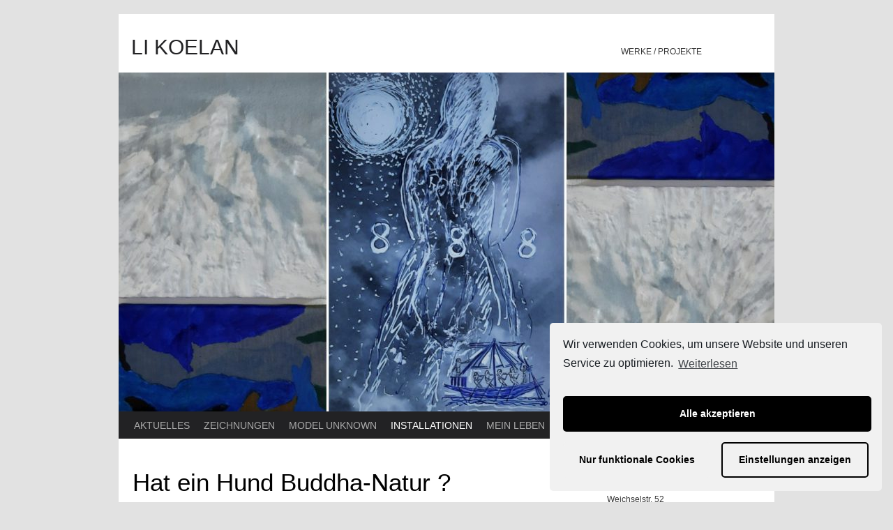

--- FILE ---
content_type: text/html; charset=UTF-8
request_url: https://likoelan.com/werke-projekte/installationen/hat-ein-hund-buddha-natur/
body_size: 6829
content:
<!DOCTYPE html>
<html lang="de">
<head>
<meta charset="UTF-8" />
<title>Hat ein Hund Buddha-Natur ? | LI KOELAN</title>
<link rel="profile" href="http://gmpg.org/xfn/11" />
<link rel="stylesheet" type="text/css" media="all" href="https://likoelan.com/website_neu/wp-content/themes/twentyten/style.css" />
<link rel="pingback" href="https://likoelan.com/website_neu/xmlrpc.php" />
<link rel='dns-prefetch' href='//s.w.org' />
<link rel="alternate" type="application/rss+xml" title="LI KOELAN &raquo; Feed" href="https://likoelan.com/feed/" />
<link rel="alternate" type="application/rss+xml" title="LI KOELAN &raquo; Kommentar-Feed" href="https://likoelan.com/comments/feed/" />
<link rel="alternate" type="application/rss+xml" title="LI KOELAN &raquo; Hat ein Hund Buddha-Natur ?-Kommentar-Feed" href="https://likoelan.com/werke-projekte/installationen/hat-ein-hund-buddha-natur/feed/" />
		<script type="text/javascript">
			window._wpemojiSettings = {"baseUrl":"https:\/\/s.w.org\/images\/core\/emoji\/12.0.0-1\/72x72\/","ext":".png","svgUrl":"https:\/\/s.w.org\/images\/core\/emoji\/12.0.0-1\/svg\/","svgExt":".svg","source":{"concatemoji":"https:\/\/likoelan.com\/website_neu\/wp-includes\/js\/wp-emoji-release.min.js?ver=5.4.18"}};
			/*! This file is auto-generated */
			!function(e,a,t){var n,r,o,i=a.createElement("canvas"),p=i.getContext&&i.getContext("2d");function s(e,t){var a=String.fromCharCode;p.clearRect(0,0,i.width,i.height),p.fillText(a.apply(this,e),0,0);e=i.toDataURL();return p.clearRect(0,0,i.width,i.height),p.fillText(a.apply(this,t),0,0),e===i.toDataURL()}function c(e){var t=a.createElement("script");t.src=e,t.defer=t.type="text/javascript",a.getElementsByTagName("head")[0].appendChild(t)}for(o=Array("flag","emoji"),t.supports={everything:!0,everythingExceptFlag:!0},r=0;r<o.length;r++)t.supports[o[r]]=function(e){if(!p||!p.fillText)return!1;switch(p.textBaseline="top",p.font="600 32px Arial",e){case"flag":return s([127987,65039,8205,9895,65039],[127987,65039,8203,9895,65039])?!1:!s([55356,56826,55356,56819],[55356,56826,8203,55356,56819])&&!s([55356,57332,56128,56423,56128,56418,56128,56421,56128,56430,56128,56423,56128,56447],[55356,57332,8203,56128,56423,8203,56128,56418,8203,56128,56421,8203,56128,56430,8203,56128,56423,8203,56128,56447]);case"emoji":return!s([55357,56424,55356,57342,8205,55358,56605,8205,55357,56424,55356,57340],[55357,56424,55356,57342,8203,55358,56605,8203,55357,56424,55356,57340])}return!1}(o[r]),t.supports.everything=t.supports.everything&&t.supports[o[r]],"flag"!==o[r]&&(t.supports.everythingExceptFlag=t.supports.everythingExceptFlag&&t.supports[o[r]]);t.supports.everythingExceptFlag=t.supports.everythingExceptFlag&&!t.supports.flag,t.DOMReady=!1,t.readyCallback=function(){t.DOMReady=!0},t.supports.everything||(n=function(){t.readyCallback()},a.addEventListener?(a.addEventListener("DOMContentLoaded",n,!1),e.addEventListener("load",n,!1)):(e.attachEvent("onload",n),a.attachEvent("onreadystatechange",function(){"complete"===a.readyState&&t.readyCallback()})),(n=t.source||{}).concatemoji?c(n.concatemoji):n.wpemoji&&n.twemoji&&(c(n.twemoji),c(n.wpemoji)))}(window,document,window._wpemojiSettings);
		</script>
		<style type="text/css">
img.wp-smiley,
img.emoji {
	display: inline !important;
	border: none !important;
	box-shadow: none !important;
	height: 1em !important;
	width: 1em !important;
	margin: 0 .07em !important;
	vertical-align: -0.1em !important;
	background: none !important;
	padding: 0 !important;
}
</style>
	<link rel='stylesheet' id='wp-block-library-css'  href='https://likoelan.com/website_neu/wp-includes/css/dist/block-library/style.min.css?ver=5.4.18' type='text/css' media='all' />
<link rel='stylesheet' id='gllrStylesheet-css'  href='https://likoelan.com/website_neu/wp-content/plugins/gallery-plugin/css/stylesheet.css?ver=5.4.18' type='text/css' media='all' />
<link rel='stylesheet' id='gllrFancyboxStylesheet-css'  href='https://likoelan.com/website_neu/wp-content/plugins/gallery-plugin/fancybox/jquery.fancybox-1.3.4.css?ver=5.4.18' type='text/css' media='all' />
<link rel='stylesheet' id='cmplz-cookie-css'  href='https://likoelan.com/website_neu/wp-content/plugins/complianz-gdpr/assets/css/cookieconsent.min.css?ver=4.6.10' type='text/css' media='all' />
<script type='text/javascript' src='https://likoelan.com/website_neu/wp-includes/js/jquery/jquery.js?ver=1.12.4-wp'></script>
<script type='text/javascript' src='https://likoelan.com/website_neu/wp-includes/js/jquery/jquery-migrate.min.js?ver=1.4.1'></script>
<script type='text/javascript' src='https://likoelan.com/website_neu/wp-content/plugins/gallery-plugin/fancybox/jquery.mousewheel-3.0.4.pack.js?ver=5.4.18'></script>
<script type='text/javascript' src='https://likoelan.com/website_neu/wp-content/plugins/gallery-plugin/fancybox/jquery.fancybox-1.3.4.pack.js?ver=5.4.18'></script>
<link rel='https://api.w.org/' href='https://likoelan.com/wp-json/' />
<link rel="EditURI" type="application/rsd+xml" title="RSD" href="https://likoelan.com/website_neu/xmlrpc.php?rsd" />
<link rel="wlwmanifest" type="application/wlwmanifest+xml" href="https://likoelan.com/website_neu/wp-includes/wlwmanifest.xml" /> 
<meta name="generator" content="WordPress 5.4.18" />
<link rel="canonical" href="https://likoelan.com/werke-projekte/installationen/hat-ein-hund-buddha-natur/" />
<link rel='shortlink' href='https://likoelan.com/?p=128' />
<link rel="alternate" type="application/json+oembed" href="https://likoelan.com/wp-json/oembed/1.0/embed?url=https%3A%2F%2Flikoelan.com%2Fwerke-projekte%2Finstallationen%2Fhat-ein-hund-buddha-natur%2F" />
<link rel="alternate" type="text/xml+oembed" href="https://likoelan.com/wp-json/oembed/1.0/embed?url=https%3A%2F%2Flikoelan.com%2Fwerke-projekte%2Finstallationen%2Fhat-ein-hund-buddha-natur%2F&#038;format=xml" />
		<!-- Start ios -->
		<script type="text/javascript">
			(function($){
				$(document).ready(function(){
					$('#fancybox-overlay').css({
						'width' : $(document).width()
					});	
				});	
			})(jQuery);
		</script>
		<!-- End ios -->
	</head>

<body data-cmplz=1 class="page-template-default page page-id-128 page-child parent-pageid-25">
<div id="wrapper" class="hfeed">
	<div id="header">
		<div id="masthead">
			<div id="branding" role="banner">
								<div id="site-title">
					<span>
						<a href="https://likoelan.com/" title="LI KOELAN" rel="home">LI KOELAN</a>
					</span>
				</div>
				<div id="site-description">WERKE / PROJEKTE</div>

										<img src="https://likoelan.com/website_neu/wp-content/uploads/2021/01/cropped-Gesamtbild-3.jpg" width="940" height="486" alt="" />
								</div><!-- #branding -->

			<div id="access" role="navigation">
			  				<div class="skip-link screen-reader-text"><a href="#content" title="Springe zum Inhalt">Springe zum Inhalt</a></div>
								<div class="menu-header"><ul id="menu-li-koelan" class="menu"><li id="menu-item-1930" class="menu-item menu-item-type-post_type menu-item-object-page menu-item-home menu-item-has-children menu-item-1930"><a href="https://likoelan.com/">AKTUELLES</a>
<ul class="sub-menu">
	<li id="menu-item-2449" class="menu-item menu-item-type-post_type menu-item-object-page menu-item-2449"><a href="https://likoelan.com/archiv/">Archiv</a></li>
	<li id="menu-item-598" class="menu-item menu-item-type-post_type menu-item-object-page menu-item-598"><a href="https://likoelan.com/aktuelles/die-vogel/">Die Vögel</a></li>
	<li id="menu-item-948" class="menu-item menu-item-type-post_type menu-item-object-page menu-item-948"><a href="https://likoelan.com/aktuelles/eine-errinerung-die-befreit/">&#8216;Eine Erinnerung die befreit&#8217;</a></li>
	<li id="menu-item-1583" class="menu-item menu-item-type-post_type menu-item-object-page menu-item-1583"><a href="https://likoelan.com/aktuelles/viedeo-48-stunden-neukolln/">Eine Erinnerung die befreit: Video</a></li>
</ul>
</li>
<li id="menu-item-59" class="menu-item menu-item-type-post_type menu-item-object-page menu-item-has-children menu-item-59"><a href="https://likoelan.com/werke-projekte/zeichnungen/">ZEICHNUNGEN</a>
<ul class="sub-menu">
	<li id="menu-item-1240" class="menu-item menu-item-type-post_type menu-item-object-page menu-item-1240"><a href="https://likoelan.com/werke-projekte/zeichnungen/ohne-titel/">Ohne Titel</a></li>
	<li id="menu-item-357" class="menu-item menu-item-type-post_type menu-item-object-page menu-item-357"><a href="https://likoelan.com/werke-projekte/zeichnungen/to-wash-my-clothes/">To wash my live</a></li>
	<li id="menu-item-338" class="menu-item menu-item-type-post_type menu-item-object-page menu-item-338"><a href="https://likoelan.com/werke-projekte/zeichnungen/to-was-my-hair/">To wash my (h)air</a></li>
	<li id="menu-item-336" class="menu-item menu-item-type-post_type menu-item-object-page menu-item-336"><a href="https://likoelan.com/werke-projekte/zeichnungen/to-earth-the-corporal-soul/">To Earth the Corporal  Soul</a></li>
	<li id="menu-item-335" class="menu-item menu-item-type-post_type menu-item-object-page menu-item-335"><a href="https://likoelan.com/werke-projekte/zeichnungen/instuctions-for-protection/">Instuctions for Protection</a></li>
	<li id="menu-item-334" class="menu-item menu-item-type-post_type menu-item-object-page menu-item-334"><a href="https://likoelan.com/werke-projekte/zeichnungen/instuctions-for-protection/tagebuchnotizen/">Tagebuchnotizen</a></li>
	<li id="menu-item-1554" class="menu-item menu-item-type-post_type menu-item-object-page menu-item-1554"><a href="https://likoelan.com/werke-projekte/zeichnungen/exit/">Exit</a></li>
	<li id="menu-item-1552" class="menu-item menu-item-type-post_type menu-item-object-page menu-item-1552"><a href="https://likoelan.com/werke-projekte/zeichnungen/zeitraume/">Zeiträume</a></li>
</ul>
</li>
<li id="menu-item-1799" class="menu-item menu-item-type-post_type menu-item-object-page menu-item-has-children menu-item-1799"><a href="https://likoelan.com/werke-projekte/models-unknown/">MODEL UNKNOWN</a>
<ul class="sub-menu">
	<li id="menu-item-1587" class="menu-item menu-item-type-post_type menu-item-object-page menu-item-1587"><a href="https://likoelan.com/werke-projekte/video-11-meisterwerke/">Models Unknown: to wash my clothes – Video</a></li>
	<li id="menu-item-1244" class="menu-item menu-item-type-post_type menu-item-object-page menu-item-1244"><a href="https://likoelan.com/werke-projekte/models-unknown-1/">model unknown 1</a></li>
	<li id="menu-item-1246" class="menu-item menu-item-type-post_type menu-item-object-page menu-item-1246"><a href="https://likoelan.com/werke-projekte/models-unknown-2/">model unknown 2</a></li>
	<li id="menu-item-1248" class="menu-item menu-item-type-post_type menu-item-object-page menu-item-1248"><a href="https://likoelan.com/werke-projekte/models-unknown-3/">models unknown 3</a></li>
	<li id="menu-item-340" class="menu-item menu-item-type-post_type menu-item-object-page menu-item-340"><a href="https://likoelan.com/werke-projekte/sewbjective-subjekts/">Sewbjective  Subjects</a></li>
	<li id="menu-item-339" class="menu-item menu-item-type-post_type menu-item-object-page menu-item-339"><a href="https://likoelan.com/werke-projekte/waterwoman/">Waterwomen</a></li>
</ul>
</li>
<li id="menu-item-61" class="menu-item menu-item-type-post_type menu-item-object-page current-page-ancestor current-menu-ancestor current-menu-parent current-page-parent current_page_parent current_page_ancestor menu-item-has-children menu-item-61"><a href="https://likoelan.com/werke-projekte/installationen/">INSTALLATIONEN</a>
<ul class="sub-menu">
	<li id="menu-item-1136" class="menu-item menu-item-type-post_type menu-item-object-page menu-item-has-children menu-item-1136"><a href="https://likoelan.com/werke-projekte/installationen/meine-hand-mein-stillstes-wort-3/">Meine Hand mein stillstes Wort</a>
	<ul class="sub-menu">
		<li id="menu-item-2193" class="menu-item menu-item-type-post_type menu-item-object-page menu-item-2193"><a href="https://likoelan.com/meine-hand-mein-stillstes-wort-zerstorte-vielfalt/">Meine Hand, mein stillstes Wort (Zerstörte Vielfalt 2013)</a></li>
		<li id="menu-item-1166" class="menu-item menu-item-type-post_type menu-item-object-page menu-item-1166"><a href="https://likoelan.com/werke-projekte/installationen/meine-hand-mein-stillstes-wort-3/kunstraum-art-uhr-berlin/">Kunstraum Art-Uhr Berlin</a></li>
		<li id="menu-item-1163" class="menu-item menu-item-type-post_type menu-item-object-page menu-item-1163"><a href="https://likoelan.com/werke-projekte/installationen/meine-hand-mein-stillstes-wort-3/kunstruimte-argument-tilburg/">Kunstruimte &#8216;Argument&#8217; Tilburg</a></li>
		<li id="menu-item-1168" class="menu-item menu-item-type-post_type menu-item-object-page menu-item-1168"><a href="https://likoelan.com/werke-projekte/installationen/meine-hand-mein-stillstes-wort-3/bureau-van-de-vlaamse-gemeenschap-brussel/">Bureau van de Vlaamse Gemeenschap, Brussel</a></li>
	</ul>
</li>
	<li id="menu-item-1058" class="menu-item menu-item-type-post_type menu-item-object-page menu-item-1058"><a href="https://likoelan.com/werke-projekte/installationen/installation-birth-of-l/">Birth of L.</a></li>
	<li id="menu-item-1060" class="menu-item menu-item-type-post_type menu-item-object-page menu-item-1060"><a href="https://likoelan.com/werke-projekte/installationen/les-fleurs-pour-l/">Les Fleurs pour L.</a></li>
	<li id="menu-item-1214" class="menu-item menu-item-type-post_type menu-item-object-page menu-item-1214"><a href="https://likoelan.com/werke-projekte/installationen/les-miroirs-pour-l/">Les Miroirs pour L.</a></li>
	<li id="menu-item-1096" class="menu-item menu-item-type-post_type menu-item-object-page menu-item-1096"><a href="https://likoelan.com/werke-projekte/installationen/survival-kids-life-jackets/">Survival Kids (Zijsporen)</a></li>
	<li id="menu-item-343" class="menu-item menu-item-type-post_type menu-item-object-page current-menu-item page_item page-item-128 current_page_item menu-item-343"><a href="https://likoelan.com/werke-projekte/installationen/hat-ein-hund-buddha-natur/" aria-current="page">Hat ein Hund Buddha-Natur ?</a></li>
	<li id="menu-item-344" class="menu-item menu-item-type-post_type menu-item-object-page menu-item-344"><a href="https://likoelan.com/werke-projekte/installationen/weisses-pferd/">Das Pferd und ich</a></li>
	<li id="menu-item-60" class="menu-item menu-item-type-post_type menu-item-object-page menu-item-has-children menu-item-60"><a href="https://likoelan.com/werke-projekte/installationen/objekte/">OBJEKTE</a>
	<ul class="sub-menu">
		<li id="menu-item-1112" class="menu-item menu-item-type-post_type menu-item-object-page menu-item-1112"><a href="https://likoelan.com/werke-projekte/installationen/objekte/hair-dresses/">Hair Dresses</a></li>
		<li id="menu-item-1113" class="menu-item menu-item-type-post_type menu-item-object-page menu-item-1113"><a href="https://likoelan.com/werke-projekte/installationen/objekte/life-jackets/">Life-Jackets</a></li>
		<li id="menu-item-1129" class="menu-item menu-item-type-post_type menu-item-object-page menu-item-1129"><a href="https://likoelan.com/werke-projekte/installationen/objekte/haar/">Haar Objekte</a></li>
		<li id="menu-item-1109" class="menu-item menu-item-type-post_type menu-item-object-page menu-item-1109"><a href="https://likoelan.com/werke-projekte/installationen/objekte/pferden/">Pferde</a></li>
		<li id="menu-item-1548" class="menu-item menu-item-type-post_type menu-item-object-page menu-item-1548"><a href="https://likoelan.com/werke-projekte/installationen/objekte/bucher/">Bücher</a></li>
		<li id="menu-item-345" class="menu-item menu-item-type-post_type menu-item-object-page menu-item-345"><a href="https://likoelan.com/werke-projekte/installationen/objekte/erde-objekt/">Erde – Wasser Objekte</a></li>
	</ul>
</li>
</ul>
</li>
<li id="menu-item-1802" class="menu-item menu-item-type-post_type menu-item-object-page menu-item-has-children menu-item-1802"><a href="https://likoelan.com/mein-leben-3/">MEIN LEBEN</a>
<ul class="sub-menu">
	<li id="menu-item-426" class="menu-item menu-item-type-post_type menu-item-object-page menu-item-426"><a href="https://likoelan.com/mein-leben-2/kunst-als-weg/">Kunst als Weg</a></li>
	<li id="menu-item-678" class="menu-item menu-item-type-post_type menu-item-object-page menu-item-678"><a href="https://likoelan.com/mein-leben-2/curiculum-vitae/">Curriculum Vitae</a></li>
</ul>
</li>
<li id="menu-item-51" class="menu-item menu-item-type-post_type menu-item-object-page menu-item-has-children menu-item-51"><a href="https://likoelan.com/soulwork/">SOULWORK</a>
<ul class="sub-menu">
	<li id="menu-item-389" class="menu-item menu-item-type-post_type menu-item-object-page menu-item-389"><a href="https://likoelan.com/soulwork/soulcollage-workshops/">SoulCollage® Workshops   und &#8211; Die Reise der Seele &#8211;</a></li>
	<li id="menu-item-449" class="menu-item menu-item-type-post_type menu-item-object-page menu-item-449"><a href="https://likoelan.com/aktuelles/aura-soma-session/">Aura-Soma Beratung</a></li>
	<li id="menu-item-412" class="menu-item menu-item-type-post_type menu-item-object-page menu-item-412"><a href="https://likoelan.com/soulwork/elise-heilenergie-der-neue-zeit/">Elise-Mila : Heilenergie der neue Zeit</a></li>
	<li id="menu-item-1152" class="menu-item menu-item-type-post_type menu-item-object-page menu-item-1152"><a href="https://likoelan.com/soulwork/earth-forum/">Earth Forum</a></li>
	<li id="menu-item-331" class="menu-item menu-item-type-post_type menu-item-object-page menu-item-331"><a href="https://likoelan.com/soulwork/kinder-workshop-kunst-macht-stark/">Kinder Workshop; Kunst macht stark</a></li>
</ul>
</li>
</ul></div>			</div><!-- #access -->
		</div><!-- #masthead -->
	</div><!-- #header -->

	<div id="main">

		<div id="container">
			<div id="content" role="main">

			

				<div id="post-128" class="post-128 page type-page status-publish hentry">
											<h1 class="entry-title">Hat ein Hund Buddha-Natur ?</h1>
					
					<div class="entry-content">
										<div class="gallery_box_single">
											<div class="gallery clearfix">
															<div class="gllr_image_row">
																	<div class="gllr_image_block">
										<p style="width:180px;height:140px;">
																						<a rel="gallery_fancybox" href="https://likoelan.com/website_neu/wp-content/uploads/2013/08/aufbau Installation-1024x768.jpg" title="Aufbau Installation R 31 Berlin">
												<img style="width:160px;height:120px; border-width: 10px; border-color:#F1F1F1" alt="" title="Aufbau Installation R 31 Berlin" src="https://likoelan.com/website_neu/wp-content/uploads/2013/08/aufbau Installation-160x120.jpg" rel="https://likoelan.com/website_neu/wp-content/uploads/2013/08/aufbau Installation.JPG" />
											</a>
																						</p>
										<div style="width:180px; " class="gllr_single_image_text">Aufbau Installation R 31 Berlin&nbsp;</div>
									</div>
																	<div class="gllr_image_block">
										<p style="width:180px;height:140px;">
																						<a rel="gallery_fancybox" href="https://likoelan.com/website_neu/wp-content/uploads/2013/08/Zeichnung (detail)-1024x768.jpg" title="Zeichnung (detail)">
												<img style="width:160px;height:120px; border-width: 10px; border-color:#F1F1F1" alt="" title="Zeichnung (detail)" src="https://likoelan.com/website_neu/wp-content/uploads/2013/08/Zeichnung (detail)-160x120.jpg" rel="https://likoelan.com/website_neu/wp-content/uploads/2013/08/Zeichnung (detail).JPG" />
											</a>
																						</p>
										<div style="width:180px; " class="gllr_single_image_text">Zeichnung (detail)&nbsp;</div>
									</div>
																	<div class="gllr_image_block">
										<p style="width:180px;height:140px;">
																						<a rel="gallery_fancybox" href="https://likoelan.com/website_neu/wp-content/uploads/2013/08/installationswand (detail)-1024x768.jpg" title="Wand (detail)">
												<img style="width:160px;height:120px; border-width: 10px; border-color:#F1F1F1" alt="" title="Wand (detail)" src="https://likoelan.com/website_neu/wp-content/uploads/2013/08/installationswand (detail)-160x120.jpg" rel="https://likoelan.com/website_neu/wp-content/uploads/2013/08/installationswand (detail).JPG" />
											</a>
																						</p>
										<div style="width:180px; " class="gllr_single_image_text">Wand (detail)&nbsp;</div>
									</div>
																</div>
																<div class="gllr_image_row">
																	<div class="gllr_image_block">
										<p style="width:180px;height:140px;">
																						<a rel="gallery_fancybox" href="https://likoelan.com/website_neu/wp-content/uploads/2013/08/Mu im Baum 1-768x1024.jpg" title="Mu im Baum (Objekt) ">
												<img style="width:160px;height:120px; border-width: 10px; border-color:#F1F1F1" alt="" title="Mu im Baum (Objekt) " src="https://likoelan.com/website_neu/wp-content/uploads/2013/08/Mu im Baum 1-160x120.jpg" rel="https://likoelan.com/website_neu/wp-content/uploads/2013/08/Mu im Baum 1.JPG" />
											</a>
																						</p>
										<div style="width:180px; " class="gllr_single_image_text">Mu im Baum (Objekt) &nbsp;</div>
									</div>
																	<div class="gllr_image_block">
										<p style="width:180px;height:140px;">
																						<a rel="gallery_fancybox" href="https://likoelan.com/website_neu/wp-content/uploads/2013/08/objekt mu. 3.JPG" title="Mu im Kopf">
												<img style="width:160px;height:120px; border-width: 10px; border-color:#F1F1F1" alt="" title="Mu im Kopf" src="https://likoelan.com/website_neu/wp-content/uploads/2013/08/objekt mu. 3-160x120.jpg" rel="https://likoelan.com/website_neu/wp-content/uploads/2013/08/objekt mu. 3.JPG" />
											</a>
																						</p>
										<div style="width:180px; " class="gllr_single_image_text">Mu im Kopf&nbsp;</div>
									</div>
																	<div class="gllr_image_block">
										<p style="width:180px;height:140px;">
																						<a rel="gallery_fancybox" href="https://likoelan.com/website_neu/wp-content/uploads/2013/08/mu mu mu-768x1024.jpg" title="Mu Mu Mu (Objekt)">
												<img style="width:160px;height:120px; border-width: 10px; border-color:#F1F1F1" alt="" title="Mu Mu Mu (Objekt)" src="https://likoelan.com/website_neu/wp-content/uploads/2013/08/mu mu mu-160x120.jpg" rel="https://likoelan.com/website_neu/wp-content/uploads/2013/08/mu mu mu.JPG" />
											</a>
																						</p>
										<div style="width:180px; " class="gllr_single_image_text">Mu Mu Mu (Objekt)&nbsp;</div>
									</div>
																</div>
															</div>
											</div>
					<div class="clear"></div>
							<script type="text/javascript">
		(function($){
			$(document).ready(function(){
				$("a[rel=gallery_fancybox]").fancybox({
					'transitionIn'		: 'elastic',
					'transitionOut'		: 'elastic',
					'titlePosition' 	: 'inside',
					'speedIn'					:	500, 
					'speedOut'				:	300,
					'titleFormat'			: function(title, currentArray, currentIndex, currentOpts) {
						return '<span id="fancybox-title-inside">' + (title.length ? title + '<br />' : '') + 'Image ' + (currentIndex + 1) + ' / ' + currentArray.length + '</span>';
					}				});
			});
		})(jQuery);
		</script>
	
<hr>
<p>2016 wird es in Berlin oder in den Niederlanden wieder Hunde-Umzüge geben.<br />
Wenn Sie Interesse haben mitzumachen,melden Sie sich gern schon jetzt, dankeschön!</p>
<p>Tel: +49 30 – 62737474<br />
info@likoelan.com</p>
<p><iframe data-placeholder-image="https://likoelan.com/website_neu/wp-content/uploads/complianz/placeholders/youtubenazazuqWgL0-maxresdefault.jpg" class=" cmplz-placeholder-element  cmplz-iframe cmplz-iframe-styles cmplz-video cmplz-hidden " data-src-cmplz="https://www.youtube.com/embed/nazazuqWgL0" width="640" height="360"  src="https://likoelan.com/website_neu/wp-content/plugins/complianz-gdpr/assets/video/youtube-placeholder.mp4?cmplz=1"  frameborder="0" allowfullscreen></iframe></p>
																	</div><!-- .entry-content -->
				</div><!-- #post-## -->

				

			</div><!-- #content -->
		</div><!-- #container -->

<strong>Kontakt: </strong><br />
Li Koelan <br />
Weichselstr. 52<br />
12045 Berlin<br /><br />


Mobil: 0176-96757675<br />
E-Mail: <a href ="mailto: info@likoelan.com"> info@likoelan.com</a><br /><br />
<a href="https://likoelan.com/cookie-richtlinie-eu/">EU-Cookie-Richtlinie</a><br /><br />
<a href="https://www.facebook.com/li.koelan" target="blank"><img src="https://likoelan.com/website_neu/wp-content/uploads/2013/09/facebook.jpg" alt="Facebook" width="50" height="50"  /></a><br />
Besucht mich auf Facebook!<br /><br />
<a href="https://www.instagram.com/likoelan" target="blank"><img src="https://likoelan.com/website_neu/wp-content/uploads/2020/11/Instagram_logo.png" alt="Instagram" width="50" height="50"  /></a><br />
Besucht mich auf Instagram!<br /><br />
<a href="https://www.erdemuseum.de/" target="blank"><img src="https://erdemuseum.de/wp-content/uploads/2019/10/dieerdeistunteilbar-blau.jpg" alt="Erdemuseum" width="140" height="140"  /></a><br />
Hier geht`s zum Erdemuseum!<br /><br />





	</div><!-- #main -->

	<div id="footer" role="contentinfo">
		<div id="colophon">



			<div id="site-info">
				<a href="https://likoelan.com/" title="LI KOELAN" rel="home">
					LI KOELAN				</a>
			</div><!-- #site-info -->

			<div id="site-generator">
								Copyright 2024, Li Koelan.			</div><!-- #site-generator -->

		</div><!-- #colophon -->
	</div><!-- #footer -->

</div><!-- #wrapper -->

	<style>
		.cmplz-placeholder-element > blockquote.fb-xfbml-parse-ignore {
			margin: 0 20px;
		}
	</style>
	<script type='text/javascript' src='https://likoelan.com/website_neu/wp-content/plugins/complianz-gdpr/assets/js/cookieconsent.min.js?ver=4.6.10'></script>
<script type='text/javascript'>
/* <![CDATA[ */
var complianz = {"static":"","set_cookies":[],"block_ajax_content":"","set_cookies_on_root":"","cookie_domain":"","banner_version":"8","version":"4.6.10","a_b_testing":"","do_not_track":"","consenttype":"optin","region":"eu","geoip":"","categories":"<div class=\"cmplz-categories-wrap\"><label><input type=\"checkbox\" id=\"cmplz_functional\" class=\"cmplz-consent-checkbox cmplz-svg-checkbox cmplz-square-checkbox cmplz_functional\" checked disabled data-category=\"cmplz_functional\"><label for=\"cmplz_functional\" class=\"cc-check\"><svg width=\"16px\" height=\"16px\" viewBox=\"0 0 18 18\"> <path d=\"M1,9 L1,3.5 C1,2 2,1 3.5,1 L14.5,1 C16,1 17,2 17,3.5 L17,14.5 C17,16 16,17 14.5,17 L3.5,17 C2,17 1,16 1,14.5 L1,9 Z\"><\/path><polyline points=\"1 9 7 14 15 4\"><\/polyline><\/svg><\/label><span class=\"cc-category\" style=\"\">Funktional<\/span><\/label><\/div><div class=\"cmplz-categories-wrap\"><label><input type=\"checkbox\" id=\"cmplz_marketing\" class=\"cmplz-consent-checkbox cmplz-svg-checkbox cmplz-square-checkbox cmplz_marketing\"   data-category=\"cmplz_marketing\"><label for=\"cmplz_marketing\" class=\"cc-check\"><svg width=\"16px\" height=\"16px\" viewBox=\"0 0 18 18\"> <path d=\"M1,9 L1,3.5 C1,2 2,1 3.5,1 L14.5,1 C16,1 17,2 17,3.5 L17,14.5 C17,16 16,17 14.5,17 L3.5,17 C2,17 1,16 1,14.5 L1,9 Z\"><\/path><polyline points=\"1 9 7 14 15 4\"><\/polyline><\/svg><\/label><span class=\"cc-category\" style=\"\">Marketing<\/span><\/label><\/div><style>#cc-window.cc-window .cmplz-categories-wrap .cc-check svg {stroke: #191e23}<\/style>","position":"bottom-right","title":"","theme":"classic","checkbox_style":"square","use_categories":"hidden","use_categories_optinstats":"hidden","accept":"Cookies akzeptieren","revoke":"Zustimmung verwalten","dismiss":"Nur funktionale Cookies","dismiss_timeout":"10","popup_background_color":"#f1f1f1","popup_text_color":"#191e23","button_background_color":"#f1f1f1","button_text_color":"#000000","accept_all_background_color":"#000000","accept_all_text_color":"#fff","accept_all_border_color":"#000000","functional_background_color":"#f1f1f1","functional_text_color":"#000000","functional_border_color":"#f1f1f1","border_color":"#000000","use_custom_cookie_css":"","custom_css":".cc-window","custom_css_amp":"#cmplz-consent-ui, #cmplz-post-consent-ui {} \n#cmplz-consent-ui .cmplz-consent-message {} \n#cmplz-consent-ui button, #cmplz-post-consent-ui button {}","readmore_optin":"Weiterlesen","readmore_impressum":"Impressum","accept_informational":"Akzeptieren","message_optout":"Wir verwenden Cookies, um unsere Website und unseren Service zu optimieren.","message_optin":"Wir verwenden Cookies, um unsere Website und unseren Service zu optimieren.","readmore_optout":"Cookie Policy","readmore_optout_dnsmpi":"Do Not Sell My Personal Information","hide_revoke":"","banner_width":"476","soft_cookiewall":"","type":"opt-in","layout":"basic","dismiss_on_scroll":"","dismiss_on_timeout":"","cookie_expiry":"365","nonce":"93773b2a3d","url":"https:\/\/likoelan.com\/website_neu\/wp-admin\/admin-ajax.php","current_policy_id":"11","view_preferences":"Einstellungen anzeigen","save_preferences":"Einstellungen speichern","accept_all":"Alle akzeptieren","readmore_url":{"eu":"https:\/\/likoelan.com\/cookie-richtlinie-eu\/"},"privacy_link":{"eu":""},"placeholdertext":"Bitte hier klicken, um die Marketing-Cookies zu akzeptieren und diesen Inhalt zu aktivieren"};
/* ]]> */
</script>
<script type='text/javascript' src='https://likoelan.com/website_neu/wp-content/plugins/complianz-gdpr/assets/js/cookieconfig.min.js?ver=4.6.10'></script>
<script type='text/javascript' src='https://likoelan.com/website_neu/wp-includes/js/wp-embed.min.js?ver=5.4.18'></script>
			<script type='text/javascript' class="cmplz-stats cmplz-native">
							</script>
			</body>
</html>
